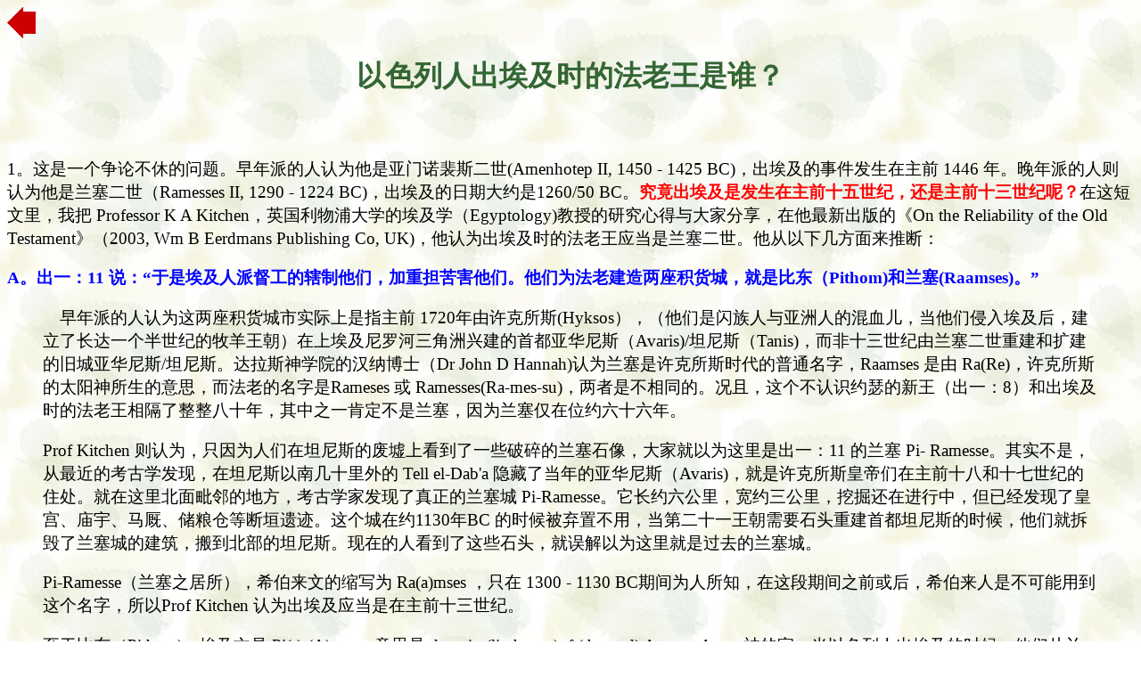

--- FILE ---
content_type: text/html
request_url: http://www.pcchong.com/Exodus1/Exodus1-1A.htm
body_size: 48006
content:
<html>

<head>
<meta http-equiv="Content-Language" content="zh-cn">
<meta http-equiv="Content-Type" content="text/html; charset=gb2312">
<meta name="GENERATOR" content="Microsoft FrontPage 5.0">
<meta name="ProgId" content="FrontPage.Editor.Document">
<style type="text/css">
p { font-family: 宋体;font-size: 14pt; }
</style>
<title>以色列人出埃及时的法老王是谁？</title>
<meta name="Microsoft Theme" content="nature 011">
</head>

<body background="../_themes/nature/nabkgnd.jpg" bgcolor="#FFFFFF" text="#000000" link="#993333" vlink="#333399" alink="#006633"><!--mstheme--><font face="宋体">

<p><a href="Exodus1-1.htm"><img border="0" src="ag00087_.gif" width="32" height="35"></a></p>
<h1 align="center"><!--mstheme--><font color="#336633"><a name="以色列人出埃及时的法老王是谁？">以色列人出埃及时的法老王是谁？</a><!--mstheme--></font></h1>                 
<h2 align="center"><!--mstheme--><font color="#336633">　<!--mstheme--></font></h2>                 
<p align="left">1。这是一个争论不休的问题。早年派的人认为他是<font FACE="'宋体" LANG="ZH-CN">亚门诺裴斯二世(Amenhotep    
II, 1450 - 1425 BC)，出埃及的事件发生在主前 1446 年。晚</font>年派的人则认为他是兰塞二世（Ramesses                
II, 1290 - 1224 BC)，出埃及的日期大约是1260/50 BC。<b><font color="#FF0000">究竟出埃及是发生在主前十五世纪，还是主前十三世纪呢？</font></b>在这短文里，我把                
Professor K A Kitchen，英国利物浦大学的埃及学（Egyptology)教授的研究心得与大家分享，在他最新出版的《On                
the Reliability of the Old Testament》（2003, Wm B Eerdmans Publishing Co, UK)，他认为出埃及时的法老王应当是兰塞二世。他从以下几方面来推断：<p align="left"><b><font color="#0000FF">A。出一：11                
说：“于是埃及人派督工的辖制他们，加重担苦害他们。他们为法老建造两座积货城，就是比东（Pithom)和兰塞(Raamses)。”</font></b>
<blockquote>
  <p align="left">　早年派的人认为这两座积货城市实际上是指主前               
  1720年由<font FACE="'宋体" LANG="ZH-CN">许克所斯(Hyksos），（他们是闪族人与亚洲人的混血儿，当他们侵入埃及后，建立了长达一个半世纪的牧羊王朝）在上埃及尼罗河三角洲兴建的首都亚华尼斯（Avaris)/坦尼斯（Tanis)，而非十三世纪由兰塞二世重建和扩建的旧城亚华尼斯/坦尼斯。达拉斯神学院的汉纳博士（Dr             
  John D Hannah)认为兰塞是许克所斯时代的普通名字，Raamses             
  是由 Ra(Re)，许克所斯的太阳神所生的意思，而法老的名字是Rameses             
  或 Ramesses(Ra-mes-su)，两者是不相同的。况且，这个不认识约瑟的新王（出一：8）和出埃及时的法老王相隔了整整八十年，其中之一肯定不是兰塞，因为兰塞仅在位约六十六年。</font><p align="left"><font face="'宋体" lang="ZH-CN">Prof              
  Kitchen               
  则认为，只因为人们在坦尼斯的废墟上看到了一些破碎的兰塞石像，大家就以为这里是出一：11               
  的兰塞 Pi- Ramesse。其实不是，从最近的考古学发现，在坦尼斯以南几十里外的               
  Tell el-Dab'a 隐藏了当年的亚华尼斯（Avaris)，就是许克所斯皇帝们在主前十八和十七世纪的住处。就在这里北面毗邻的地方，考古学家发现了真正的兰塞城               
  Pi-Ramesse。它长约六公里，宽约三公里，挖掘还在进行中，但已经发现了皇宫、庙宇、马厩</font>、储粮仓等断垣遗迹。这个城在约1130年BC              
  的时候被弃置不用，当第二十一王朝需要石头重建首都坦尼斯的时候，他们就拆毁了兰塞城的建筑，搬到北部的坦尼斯。现在的人看到了这些石头，就误解以为这里就是过去的兰塞城。<p align="left">Pi-Ramesse（兰塞之居所），希伯来文的缩写为              
  Ra(a)mses ，只在 1300 - 1130 BC期间为人所知，在这段期间之前或后，希伯来人是不可能用到这个名字，所以Prof              
  Kitchen 认为出埃及应当是在主前十三世纪。<p align="left">至于比东（Pithom)，埃及文是             
  Pi(r)-(A)tum，意思是 domain (lit. house)of (the god) Atum，Atum             
  神的家。当以色列人出埃及的时候，他们从兰塞起行，往疏割去（Succoth)（出十二：37）。考古学家告诉我们疏割和比东非常接近，疏割是当时埃及的             
  Tjeku，现在的 Tell el-Maskhuta，比东是在它的西边数里远的 Tell             
  er-Retaba，离开兰塞城 15 - 17里。出埃及时，以色列人从兰塞起行，往东-东南方向到疏割，然后再向东走，所以比东不在路线上。考古学家在疏割和比东挖掘到的，是法老兰塞为             
  Atum 神所建的庙宇，指明是主前十三和十二世纪的遗址。            
</blockquote>
<p align="left"><b><font color="#0000FF">B。西乃之约（Convenant)</font></b> 
<blockquote>
  <p align="left">圣经说：“摩西学了埃及人一切的学问，说话行事都有才能。”（徒七：22）当上帝要与以色列人立约的时候，摩西将约文记录下来，约文的格式必然是当时通用的格式。难道上帝不能用别的格式传给摩西吗？当然可以。但圣灵默示他的仆人，给予他们话语时，上帝不是把他们当作是机器人，一字一句地给他们抄写。摩西写的和但以理写的，无论是文体、文法、风格、遣词用字、结构。。肯定有不同之处，他们写的绝不可能是“天外之物”，不然当时的读者就不会明白了。根据这个原则，Prof            
  Kitchen           
  把主前两千五百年到六百五十年，不同时期的约文格式加以研究，看摩西之约的格式是属于哪一个时期，以推断出埃及的年代。以下是他研究所得的结果：<p align="left">（1）西乃之约（The           
  Sinai Convenant)是上帝透过代言人摩西和以色列民在西乃山所立的约（记载在出埃及记和利未记）；四十年后，此约在摩押平原上再次被更新（记载在申命记）；约书亚征服了迦南后，再次和以色列民更新此约（书八章约略提及，二十四章是摘要）。我们没有约文的正本，记载在圣经的仅是颁布的条文（enactment)。条文的格式未必是按着正本的格式记载下来，但我们还是可以约略看出原来的格式（<b><font color="#0000FF">表一</font></b>）。<p align="left">　<!--mstheme--></font><table border="1" width="90%" bordercolordark="#996600" bordercolorlight="#CC9966">         
    <tr>
      <td width="25%" align="center"><!--mstheme--><font face="宋体"><b><font color="#FF0000">格式</font></b><!--mstheme--></font></td>
      <td width="25%" align="center"><!--mstheme--><font face="宋体"><b><font color="#FF0000">出埃及记/利未记约文的格式</font></b><!--mstheme--></font></td>
      <td width="25%" align="center"><!--mstheme--><font face="宋体"><b><font color="#FF0000">申命记约文的格式</font></b><!--mstheme--></font></td>
      <td width="25%" align="center"><!--mstheme--><font face="宋体"><b><font color="#FF0000">约书亚记二十四章约文的格式</font></b><!--mstheme--></font></td>
    </tr>
    <tr>
      <td width="25%"><!--mstheme--><font face="宋体">　<!--mstheme--></font></td>
      <td width="25%"><!--mstheme--><font face="宋体">　<!--mstheme--></font></td>
      <td width="25%"><!--mstheme--><font face="宋体">　<!--mstheme--></font></td>
      <td width="25%"><!--mstheme--><font face="宋体">　<!--mstheme--></font></td>
    </tr>
    <tr>
      <td width="25%"><!--mstheme--><font face="宋体">1。标题/序文（Title/Preamble)<!--mstheme--></font></td>
      <td width="25%"><!--mstheme--><font face="宋体">出二十：1“上帝吩咐这一切话说：”<!--mstheme--></font></td>
      <td width="25%"><!--mstheme--><font face="宋体">申一：1 - 5“以下所记的是摩西。。向以色列众人所说的话。”<!--mstheme--></font></td>          
      <td width="25%"><!--mstheme--><font face="宋体">书二十四：2“耶和华以色列的上帝如此说：”<!--mstheme--></font></td>
    </tr>
    <tr>
      <td width="25%"><!--mstheme--><font face="宋体">2。历史性的开场白（Historical Prologue)<!--mstheme--></font></td>          
      <td width="25%"><!--mstheme--><font face="宋体">出二十：2“我是耶和华你的上帝，曾将你从埃及地为奴之家领出来。”<!--mstheme--></font></td>
      <td width="25%"><!--mstheme--><font face="宋体">申一：6 -           
        三：29“耶和华我们的上帝。。晓谕我们说：”<!--mstheme--></font></td>
      <td width="25%"><!--mstheme--><font face="宋体">书二十四：2- 23“古时你们的列祖，就是亚伯拉罕。。”<!--mstheme--></font></td>          
    </tr>
    <tr>
      <td width="25%"><!--mstheme--><font face="宋体">3。一般和明确的规定（Stipulations)<!--mstheme--></font></td>
      <td width="25%"><!--mstheme--><font face="宋体">基本：出二十：3 - 17（十诫）<br>          
        明确：出二十：22 - 26，出二十一到二十三，出二十五到三十一。<!--mstheme--></font></td>          
      <td width="25%"><!--mstheme--><font face="宋体">引言：申四章<br>
        基本：申五章<br>
        明确：申六-十一章，十二-二十六章<!--mstheme--></font></td>
      <td width="25%"><!--mstheme--><font face="宋体">要点：书二十四：14 - 15<!--mstheme--></font></td>          
    </tr>
    <tr>
      <td width="25%"><!--mstheme--><font face="宋体">4A。存放条款（Depositing Text)<!--mstheme--></font></td>          
      <td width="25%"><!--mstheme--><font face="宋体">出二十五：21“。。放在柜里”（申十：2）<!--mstheme--></font></td>
      <td width="25%"><!--mstheme--><font face="宋体">申三十一：9，24-26“将这律法书放在耶和华你们上帝的约柜旁。。”<!--mstheme--></font></td>
      <td width="25%"><!--mstheme--><font face="宋体">书二十四：26“都写在上帝的律法书上。。”<!--mstheme--></font></td>
    </tr>
    <tr>
      <td width="25%"><!--mstheme--><font face="宋体">4B。宣读条款（Reading out)<!--mstheme--></font></td>          
      <td width="25%"><!--mstheme--><font face="宋体">出二十四：7<!--mstheme--></font></td>
      <td width="25%"><!--mstheme--><font face="宋体">申三十一：9 - 13           
        “每逢七年的末一年。。将这律法念给他们听。”<!--mstheme--></font></td>
      <td width="25%"><!--mstheme--><font face="宋体">　<!--mstheme--></font></td>
    </tr>
    <tr>
      <td width="25%"><!--mstheme--><font face="宋体">5。见证（Witness)<!--mstheme--></font></td>
      <td width="25%"><!--mstheme--><font face="宋体">出二十四：4“立十二根柱子”<!--mstheme--></font></td>
      <td width="25%"><!--mstheme--><font face="宋体">申三十一：26“将这律法书。。见证以色列人的不是。”<br>
        申三十二章<!--mstheme--></font></td>
      <td width="25%"><!--mstheme--><font face="宋体">书二十四：22“你们自己作见证吧。”<br>
        书二十四：27“这石头可以向我们作见证。”<!--mstheme--></font></td>
    </tr>
    <tr>
      <td width="25%"><!--mstheme--><font face="宋体">3。明确的规定（继续）（Stipulations)<!--mstheme--></font></td>
      <td width="25%"><!--mstheme--><font face="宋体">明确：利十一到二十，二十七<!--mstheme--></font></td>
      <td width="25%"><!--mstheme--><font face="宋体">　<!--mstheme--></font></td>
      <td width="25%"><!--mstheme--><font face="宋体">　<!--mstheme--></font></td>
    </tr>
    <tr>
      <td width="25%"><!--mstheme--><font face="宋体">6B。祝福（Blessings)<!--mstheme--></font></td>
      <td width="25%"><!--mstheme--><font face="宋体">遵行：利二十六：3 - 13<!--mstheme--></font></td>          
      <td width="25%"><!--mstheme--><font face="宋体">遵行：申二十八：1 - 14<!--mstheme--></font></td>          
      <td width="25%"><!--mstheme--><font face="宋体">遵行：书二十四：20<!--mstheme--></font></td>
    </tr>
    <tr>
      <td width="25%"><!--mstheme--><font face="宋体">6C。咒诅（Curses)<!--mstheme--></font></td>
      <td width="25%"><!--mstheme--><font face="宋体">违反：利二十六：14 - 43<!--mstheme--></font></td>          
      <td width="25%"><!--mstheme--><font face="宋体">违背：申二十八：15 - 68<!--mstheme--></font></td>          
      <td width="25%"><!--mstheme--><font face="宋体">违背：书二十四：19 - 20<!--mstheme--></font></td>          
    </tr>
  </table><!--mstheme--><font face="宋体">
  <p>（2）从主前2500年至主前650年所收集的八十到九十份君王与臣仆立约的条文，我们可以按格式把它们分成六个时段：（<b><font color="#0000FF">表二</font></b>）</p>
  <!--mstheme--></font><table border="1" width="90%" bordercolordark="#996600" bordercolorlight="#CC9966">
    <tr>
      <td width="75%" colspan="3" align="center"><!--mstheme--><font face="宋体"><font color="#FF0000"><b>时段（Phase)</b></font><!--mstheme--></font></td>
      <td width="25%"><!--mstheme--><font face="宋体">
        <p align="center"><font color="#FF0000"><b>约文</b></font><!--mstheme--></font></td>
    </tr>
    <tr>
      <td width="25%" align="center"><!--mstheme--><font face="宋体">　<!--mstheme--></font></td>
      <td width="25%"><!--mstheme--><font face="宋体">　<!--mstheme--></font></td>
      <td width="25%"><!--mstheme--><font face="宋体">　<!--mstheme--></font></td>
      <td width="25%"><!--mstheme--><font face="宋体">　<!--mstheme--></font></td>
    </tr>
    <tr>
      <td width="25%" align="center"><!--mstheme--><font face="宋体">I。<!--mstheme--></font></td>
      <td width="25%"><!--mstheme--><font face="宋体">古老的：条约（treatise)<!--mstheme--></font></td>
      <td width="25%"><!--mstheme--><font face="宋体">2500 - 2300BC<!--mstheme--></font></td>          
      <td width="25%"><!--mstheme--><font face="宋体">东方：以伦林/乌姆（Eannatum/Umma）
        <p>西方：Ebla and Abarsal<!--mstheme--></font></td>          
    </tr>
    <tr>
      <td width="25%" align="center"><!--mstheme--><font face="宋体">II。<!--mstheme--></font></td>
      <td width="25%"><!--mstheme--><font face="宋体">早期的：法典（law codes)<!--mstheme--></font></td>          
      <td width="25%"><!--mstheme--><font face="宋体">2100 - 1700BC<!--mstheme--></font></td>          
      <td width="25%"><!--mstheme--><font face="宋体">主前三千年后期：吾珥第三王朝的吾珥南模（Ur-Nammu of hird Dynasty of Ur）         
        <p>主前二千年前期：利比以赛他法规（Lipit-Ishtar)；汉摩拉比法典（Hammurabi of Babylon）<!--mstheme--></font></td>         
    </tr>
    <tr>
      <td width="25%" align="center"><!--mstheme--><font face="宋体">III。<!--mstheme--></font></td>
      <td width="25%"><!--mstheme--><font face="宋体">早期的：条约<!--mstheme--></font></td>
      <td width="25%"><!--mstheme--><font face="宋体">1800 - 1700BC<!--mstheme--></font></td>          
      <td width="25%"><!--mstheme--><font face="宋体"><font FACE="FZShuSong-Z01" SIZE="4">马利(</font>Several Mari and Tell Leilan treatise)&nbsp;         
        <p>古巴比伦（Old babylonian treatise）<!--mstheme--></font></td>         
    </tr>
    <tr>
      <td width="25%" align="center"><!--mstheme--><font face="宋体">IV。<!--mstheme--></font></td>
      <td width="25%"><!--mstheme--><font face="宋体">中期的：条约<!--mstheme--></font></td>
      <td width="25%"><!--mstheme--><font face="宋体">1600 - 1400BC<!--mstheme--></font></td>          
      <td width="25%"><!--mstheme--><font face="宋体">北叙利亚的亚拉勒（North Syrian(Alalakh)          
        <p>赫文条款（Hittite）<!--mstheme--></font></td>
    </tr>
    <tr>
      <td width="25%" align="center"><!--mstheme--><font face="宋体">V。<!--mstheme--></font></td>
      <td width="25%"><!--mstheme--><font face="宋体">中期的：条约和契约(convenant)<!--mstheme--></font></td>
      <td width="25%"><!--mstheme--><font face="宋体">1400 - 1200BC<!--mstheme--></font></td>          
      <td width="25%"><!--mstheme--><font face="宋体">赫文条款（Hittite treaties, Anatolia, Syria, Egypt）<!--mstheme--></font></td>         
    </tr>
    <tr>
      <td width="25%" align="center"><!--mstheme--><font face="宋体">VI。<!--mstheme--></font></td>
      <td width="25%"><!--mstheme--><font face="宋体">晚期的：条约<!--mstheme--></font></td>
      <td width="25%"><!--mstheme--><font face="宋体">900 - 650BC<!--mstheme--></font></td>          
      <td width="25%"><!--mstheme--><font face="宋体">东方：米所波大米（Mesopotamian treatise）         
        <p>西方：Sefire Aramaic treatise<!--mstheme--></font></td>          
    </tr>
  </table><!--mstheme--><font face="宋体">
  <p>我们只对时段III，IV，V，VI           
  的条约格式有兴趣，因为我们要把它们跟西乃之约相比，看它们有什么相似之处。</p>
  <p align="center"><b><font color="#FF0000">时段 III和 IV 的条约/契约格式（</font><font color="#0000FF">表三</font><font color="#FF0000">）</font></b></p>        
  <!--mstheme--></font><table border="1" width="90%" bordercolordark="#996600" bordercolorlight="#CC9966">
    <tr>
      <td width="50%" colspan="2" align="center"><!--mstheme--><font face="宋体"><b><font color="#FF0000">时段          
        III (1800 - 1700 BC)</font></b><!--mstheme--></font></td>         
      <td width="50%" colspan="2" align="center"><!--mstheme--><font face="宋体"><b><font color="#FF0000">时段          
        IV (1600 - 1400BC)</font></b><!--mstheme--></font></td>         
    </tr>
    <tr>
      <td width="50%" colspan="2"><!--mstheme--><font face="宋体">　<!--mstheme--></font></td>
      <td width="50%" colspan="2"><!--mstheme--><font face="宋体">　<!--mstheme--></font></td>
    </tr>
    <tr>
      <td width="50%" colspan="2" align="center"><!--mstheme--><font face="宋体">马利 Mari / Tell Leilan<!--mstheme--></font></td>         
      <td width="25%" align="center"><!--mstheme--><font face="宋体">北叙利亚<!--mstheme--></font></td>
      <td width="25%" align="center"><!--mstheme--><font face="宋体">赫人<!--mstheme--></font></td>
    </tr>
    <tr>
      <td width="25%"><!--mstheme--><font face="宋体">5。见证(witness)<!--mstheme--></font></td>
      <td width="25%"><!--mstheme--><font face="宋体">7。誓言（oaths)<!--mstheme--></font></td>
      <td width="25%"><!--mstheme--><font face="宋体">1。标题（title)<!--mstheme--></font></td>
      <td width="25%"><!--mstheme--><font face="宋体">1。标题（title)<br>
        &nbsp;-----------------<br>
        5。见证（witness)<!--mstheme--></font></td>
    </tr>
    <tr>
      <td width="50%" colspan="2"><!--mstheme--><font face="宋体">3。一般和明确的规定（stipulations)<!--mstheme--></font></td>
      <td width="25%"><!--mstheme--><font face="宋体">3。一般和明确的规定（stipulations)<!--mstheme--></font></td>
      <td width="25%"><!--mstheme--><font face="宋体">3。一般和明确的规定（stipulations)<!--mstheme--></font></td>
    </tr>
    <tr>
      <td width="50%" colspan="2"><!--mstheme--><font face="宋体">6c。咒诅（curses)<!--mstheme--></font></td>
      <td width="25%"><!--mstheme--><font face="宋体">6c。咒诅（curses)<!--mstheme--></font></td>
      <td width="25%"><!--mstheme--><font face="宋体">7。誓言（oaths)<br>
        6c。咒诅（curses)<!--mstheme--></font></td>
    </tr>
  </table><!--mstheme--><font face="宋体">
</blockquote>
<p align="center"><b><font color="#FF0000">时段 V 和 VI 的条约/契约格式（1400          
- 1200BC ,900 - 650BC)（</font><font color="#0000FF">表四</font><font color="#FF0000">）</font></b></p>        
<div align="center">
  <center><!--mstheme--></font><table border="1" width="90%" bordercolordark="#996600" bordercolorlight="#CC9966">
  <tr>
    <td width="25%" align="center"><!--mstheme--><font face="宋体"><b><font color="#FF0000">时段 V</font></b><!--mstheme--></font></td>         
    <td width="25%" align="center"><!--mstheme--><font face="宋体"><b><font color="#FF0000">西乃之约</font></b><!--mstheme--></font></td>
    <td width="25%" align="center"><!--mstheme--><font face="宋体"><b><font color="#FF0000">时段 VI (西方) </font></b><!--mstheme--></font></td>         
    <td width="25%" align="center"><!--mstheme--><font face="宋体"><b><font color="#FF0000">时段 VI (东方) </font></b><!--mstheme--></font></td>         
  </tr>
  <tr>
    <td width="25%"><!--mstheme--><font face="宋体">　<!--mstheme--></font></td>
    <td width="25%"><!--mstheme--><font face="宋体">
      <p align="center"><font color="#0000FF"><b>（参考表一）</b></font></p>
    <!--mstheme--></font></td>
    <td width="25%"><!--mstheme--><font face="宋体">　<!--mstheme--></font></td>
    <td width="25%"><!--mstheme--><font face="宋体">　<!--mstheme--></font></td>
  </tr>
  <tr>
    <td width="25%" align="center"><!--mstheme--><font face="宋体">赫文条款(Hittite)<!--mstheme--></font></td>
    <td width="25%" align="center"><!--mstheme--><font face="宋体">出埃及记/利未记/约书亚24 章<!--mstheme--></font></td>         
    <td width="25%" align="center"><!--mstheme--><font face="宋体">Sefire<!--mstheme--></font></td>
    <td width="25%" align="center"><!--mstheme--><font face="宋体">亚述(Assyria)<!--mstheme--></font></td>
  </tr>
  <tr>
    <td width="25%"><!--mstheme--><font face="宋体">1。标题（title)<!--mstheme--></font></td>
    <td width="25%"><!--mstheme--><font face="宋体">1。标题<!--mstheme--></font></td>
    <td width="25%"><!--mstheme--><font face="宋体">1。标题<!--mstheme--></font></td>
    <td width="25%"><!--mstheme--><font face="宋体">1。标题<!--mstheme--></font></td>
  </tr>
  <tr>
    <td width="25%"><!--mstheme--><font face="宋体">2。历史性的开场白（Historical Prologue)<!--mstheme--></font></td>        
    <td width="25%"><!--mstheme--><font face="宋体">2。历史性的开场白<!--mstheme--></font></td>
    <td width="25%"><!--mstheme--><font face="宋体">5。见证<!--mstheme--></font></td>
    <td width="25%"><!--mstheme--><font face="宋体">5。见证<!--mstheme--></font></td>
  </tr>
  <tr>
    <td width="25%"><!--mstheme--><font face="宋体">3。一般和明确的规定（Stipulations)<!--mstheme--></font></td>
    <td width="25%"><!--mstheme--><font face="宋体">3。一般和明确的规定<!--mstheme--></font></td>
    <td width="25%"><!--mstheme--><font face="宋体">6c。咒诅<!--mstheme--></font></td>
    <td width="25%"><!--mstheme--><font face="宋体">3。一般和明确的规定<!--mstheme--></font></td>
  </tr>
  <tr>
    <td width="25%"><!--mstheme--><font face="宋体">4。存放和宣读条款（Depositing and reading out text)<!--mstheme--></font></td>        
    <td width="25%"><!--mstheme--><font face="宋体">4。存放和宣读条款<!--mstheme--></font></td>
    <td width="25%"><!--mstheme--><font face="宋体">3。一般和明确的规定<!--mstheme--></font></td>
    <td width="25%"><!--mstheme--><font face="宋体">6c。咒诅<!--mstheme--></font></td>
  </tr>
  <tr>
    <td width="25%"><!--mstheme--><font face="宋体">5。见证（Witness)<!--mstheme--></font></td>
    <td width="25%"><!--mstheme--><font face="宋体">5。见证<!--mstheme--></font></td>
    <td width="25%"><!--mstheme--><font face="宋体">　<!--mstheme--></font></td>
    <td width="25%"><!--mstheme--><font face="宋体">　<!--mstheme--></font></td>
  </tr>
  <tr>
    <td width="25%"><!--mstheme--><font face="宋体">6c。咒诅（Curses)<!--mstheme--></font></td>
    <td width="25%"><!--mstheme--><font face="宋体">6b。祝福<!--mstheme--></font></td>
    <td width="25%"><!--mstheme--><font face="宋体">　<!--mstheme--></font></td>
    <td width="25%"><!--mstheme--><font face="宋体">　<!--mstheme--></font></td>
  </tr>
  <tr>
    <td width="25%"><!--mstheme--><font face="宋体">6b。祝福（Blessings)<!--mstheme--></font></td>
    <td width="25%"><!--mstheme--><font face="宋体">6c。咒诅<!--mstheme--></font></td>
    <td width="25%"><!--mstheme--><font face="宋体">　<!--mstheme--></font></td>
    <td width="25%"><!--mstheme--><font face="宋体">　<!--mstheme--></font></td>
  </tr>
</table><!--mstheme--><font face="宋体"></center>
</div>
<blockquote>
  <p align="left"><b><font color="#FF0000">从表三和表四，我么可以清楚地看见，西乃之约的格式和时段         
  V (1400 - 1200BC，更确切地说，是 1380 - 1180BC)的典型赫文条约的格式几乎完全吻合。由此可以推论，以色列人出埃及必定是主前十四或十三世纪。那些不信的怀疑派，如威尔浩生（Julius         
  Wellhausen 1844 - 1918)，提出摩西五经是主前七世纪从JEDP四卷书混合而来的说法，已经不攻自破。</font></b></p>        
  <p align="left"><b><font color="#FF0000">但还有一个问题：若像申命记里的约文是在主前十三世纪写成，它的希伯来文怎么可能是现在希伯来圣经里的标准、古典型的希伯来文呢？</font></b>我们都知道这种标准型的希伯来文是源自主后七世纪的马索拉（Masoretes)，但圣经却清楚说明，摩西亲自把话写在书上，如出十七：14，二十四：4，三十四：27         
  - 28，民十七：2 - 3，三十三：2，申三十一：9，22。</p>        
  <p align="left">考古学家告诉我们，有证据显示主前十四世纪的亚玛拉（Amarna)土堆的书信楔形文字中，就已经带有迦南式（Canaanite)这种非亚喀得（Akkad)的词汇。亚玛拉是1887年在距开罗以南约两百英里的土堆所发现的主前十四世纪的泥板。当时在亚门诺裴斯三、四世（Amenhotep        
  III, IV)统治下的埃及，留下许多由外国统治者和埃及及附庸国用亚喀得楔形文字写成的泥板，这种巴比伦的楔形文字是国际文件的官方语言。部分亚玛拉泥板是迦南族长写给埃及的信，内中投诉在迦南互相残杀的战事及侵略事件，其中一封是耶路撒冷的副总督讲述哈皮鲁人（Habiru，有学者认为他们是圣经中的希伯来人）成功侵略了数个迦南城邦，显示了主前十四世纪前期是埃及处于政治没落的时期。这些文件对我们查考约书亚记和士师记，希伯来人占领迦南地的实况提供很宝贵的资料。</p>       
  <p align="left">回到亚玛拉（Amarna)书信的楔形文字，里头“夹杂”着迦南式的字母（alphabet)，不是埃及的象形文字（hieroglyphics)，也不是亚喀得（Akkad)      
  的楔形文字（cuneiform)，而是迦南本土发展出来的字母文字，这是比楔形文字更进一步的文字，从主前1600      
  - 1200年逐渐形成，跟从乌加列城（Ugarit)发掘出来刻有字母的土板一样。摩西和约书亚大概就是用这种字母文字将五经书写在蒲草纸（papyrus）、羊皮（skin)或蜡板上。在接下来的两百年，1200      
  - 1000年BC，这种字母文字发展成为标准的希伯来文字，到大卫王的时候，希伯来文字可说已经完全定型。文士后来以新的希伯来文重新抄写五经，更新了它的文法和拼法。不过直到主前八世纪，希伯来文还是只有辅音（consonant)，后来才加添以一些辅音字母(weak      
  letters)来代表长母音（long vowels)，如 w 代表 u/o。从主后八世纪至十世纪的两百年之间，马索拉家族才设计了一个拼音系统，将母音(vowel)      
  放在希伯来文里，帮助读者朗读，这也就是我们现在所看到的希伯来圣经的文字了。</p> 
</blockquote>
<p align="left"><b>C。<font color="#FF0000">圣经所提供的线索：</font></b></p> 
<blockquote>
  <p align="left">圣经给我们提供了一些有关出埃及年代的线索：</p> 
  <p align="left">出十二：40 - 41&nbsp;     
  “以色列人住在埃及共有四百三十年。正满了四百三十年的那一天，耶和华的军队都从埃及地出来了。”</p> 
  <p align="left">王上六：1     
  “以色列人出埃及地后四百八十年，所罗门作以色列王第四年西弗月，就是二月，开工建造耶和华的殿。”（有充足的史料显示，所罗门登基那年是     
  971/970 BC，这是史学家一致同意的，他作王四十年，从971/970     
  - 931/930BC，大卫作王四十年，从1010 - 970BC）</p>     
  <p align="left">士十一：26     
  “以色列人住希实本和属希实本的乡村，亚罗珥和属亚罗珥乡村，并沿亚嫩河的一切城邑，已经有三百年了。。。”</p> 
  <p align="left">撒上十三：1&nbsp;     
  “扫罗登基年四十岁，作以色列王二年的时候。。。”</p> 
  <p align="left">撒上十三：1     
  的翻译译本各异，有说原文漏掉了一个数字，应是“作以色列王（X)+(二年）”，而     
  X     
  有说是三十，也有说是四十。还有，原文本来是“扫罗在开始作王的时候，已是年长的人，他作以色列的王两年。”“四十岁”是译者添加的。总之，我们无法肯定这句话的翻译。按     
  Prof Kitchen 的说法，他从撒下二：10     
  提到扫罗的幼子伊施波设（Ishbosheth)登基的时候年四十，推算出扫罗作以色列王三十二年。（从1042     
  - 1010 BC)</p>     
  <p align="left"><b><font color="#FF0000">好了，我们先看“早年派”是怎样推算出埃及的年代：（</font><font color="#0000FF">表五</font><font color="#FF0000">）</font></b></p> 
  </font><!--mstheme--></font><table border="1" width="90%" bordercolordark="#996600" bordercolorlight="#CC9966">
    <tr>
      <td width="25%" align="center"><!--mstheme--><font face="宋体"><b><font color="#FF0000">年代</font></b><!--mstheme--></font></td>
      <td width="25%" align="center"><!--mstheme--><font face="宋体"><b><font color="#FF0000">发生的大事</font></b><!--mstheme--></font></td>
      <td width="25%" align="center"><!--mstheme--><font face="宋体"><b><font color="#FF0000">参考经文</font></b><!--mstheme--></font></td>
      <td width="25%" align="center"><!--mstheme--><font face="宋体"><b><font color="#FF0000">发生在埃及的大事</font></b><!--mstheme--></font></td>
    </tr>
    <tr>
      <td width="25%"><!--mstheme--><font face="宋体">　<!--mstheme--></font></td>
      <td width="25%"><!--mstheme--><font face="宋体">　<!--mstheme--></font></td>
      <td width="25%"><!--mstheme--><font face="宋体">　<!--mstheme--></font></td>
      <td width="25%"><!--mstheme--><font face="宋体">　<!--mstheme--></font></td>
    </tr>
    <tr>
      <td width="25%"><!--mstheme--><font face="宋体">971BC<!--mstheme--></font></td>
      <td width="25%"><!--mstheme--><font face="宋体">所罗门开始作王<!--mstheme--></font></td>
      <td width="25%"><!--mstheme--><font face="宋体">　<!--mstheme--></font></td>
      <td width="25%"><!--mstheme--><font face="宋体">　<!--mstheme--></font></td>
    </tr>
    <tr>
      <td width="25%"><!--mstheme--><font face="宋体">971 -4 = 967BC<!--mstheme--></font></td>    
      <td width="25%"><!--mstheme--><font face="宋体">所罗门作王四年<!--mstheme--></font></td>
      <td width="25%"><!--mstheme--><font face="宋体">王上六：1<!--mstheme--></font></td>
      <td width="25%"><!--mstheme--><font face="宋体">　<!--mstheme--></font></td>
    </tr>
    <tr>
      <td width="25%"><!--mstheme--><font face="宋体">967 - 1 =966BC<!--mstheme--></font></td>    
      <td width="25%"><!--mstheme--><font face="宋体">开始建造圣殿<!--mstheme--></font></td>
      <td width="25%"><!--mstheme--><font face="宋体">所罗门作王第四年，实际上就是他<br>
        作王的足足满第四年，所以将他的年数改正（照他登基的年历，称之为第五年。）<!--mstheme--></font></td>
      <td width="25%"><!--mstheme--><font face="宋体">　<!--mstheme--></font></td>
    </tr>
    <tr>
      <td width="25%"><!--mstheme--><font face="宋体">966 + 480 = 1446 BC（1406BC 占领约旦河以东,过约旦河入迦南)<br>    
        （约书亚在迦南的七年战役，1406 - 1399BC)<br>    
        （1106BC 耶弗他作士师，士十一：26）<br>    
        （士师记年代：约1390/1350 BC - 1050BC)&nbsp;<br>    
        （以利、撒母耳 - 约 1144 - 1020 BC)<br>    
        （扫罗：1042 - 1010BC)<br>    
        （大卫：1010 - 970BC)&nbsp;<!--mstheme--></font></td>    
      <td width="25%"><!--mstheme--><font face="宋体">以色列人出埃及<!--mstheme--></font></td>
      <td width="25%"><!--mstheme--><font face="宋体">从以色列人出埃及起，直到开始建造圣殿。（王上六：1）<!--mstheme--></font></td>
      <td width="25%"><!--mstheme--><font face="宋体">出埃及时的法老是亚门诺裴斯二世(Amenhotep II     
        1450 - 1425BC)    
        <p>许克所斯人（Hyksos)入侵埃及，建立牧羊王朝（1720 -     
        1570BC)</p>
        <p>从马尼他石柱（Meneptah，1224 - 1215BC)知道他在位第五年（即1220年），曾在迦南击败以色列人。<!--mstheme--></font></td>    
    </tr>
    <tr>
      <td width="25%"><!--mstheme--><font face="宋体">1446 + 430 = 1876BC<!--mstheme--></font></td>    
      <td width="25%"><!--mstheme--><font face="宋体">雅各和他的家人下到埃及<!--mstheme--></font></td>
      <td width="25%"><!--mstheme--><font face="宋体">出十二：40（经过两年的饥荒后，创四十五：6）<!--mstheme--></font></td>
      <td width="25%"><!--mstheme--><font face="宋体">法老可能是撒苏斯二世（Sesostris II,1897 -     
        1878BC)或三世(1878 - 1843BC) 。<!--mstheme--></font></td>    
    </tr>
    <tr>
      <td width="25%"><!--mstheme--><font face="宋体">1876 + 2 = 1878BC<!--mstheme--></font></td>    
      <td width="25%"><!--mstheme--><font face="宋体">七年饥荒开始<!--mstheme--></font></td>
      <td width="25%"><!--mstheme--><font face="宋体">　<!--mstheme--></font></td>
      <td width="25%"><!--mstheme--><font face="宋体">　<!--mstheme--></font></td>
    </tr>
    <tr>
      <td width="25%"><!--mstheme--><font face="宋体">1878 + 7 = 1885BC<!--mstheme--></font></td>    
      <td width="25%"><!--mstheme--><font face="宋体">七年大丰收，约瑟从埃及狱中释，在埃及位居第二。<!--mstheme--></font></td>
      <td width="25%"><!--mstheme--><font face="宋体">创四十一：47，46<!--mstheme--></font></td>
      <td width="25%"><!--mstheme--><font face="宋体">　<!--mstheme--></font></td>
    </tr>
    <tr>
      <td width="25%"><!--mstheme--><font face="宋体">1885 + 13 = 1898BC<!--mstheme--></font></td>    
      <td width="25%"><!--mstheme--><font face="宋体">约瑟被卖下埃及，在波提乏家中，以及在狱中的年数<!--mstheme--></font></td>
      <td width="25%"><!--mstheme--><font face="宋体">创三十七：2，28<!--mstheme--></font></td>
      <td width="25%"><!--mstheme--><font face="宋体">　<!--mstheme--></font></td>
    </tr>
    <tr>
      <td width="25%"><!--mstheme--><font face="宋体">1898 + 17 = 1915BC<!--mstheme--></font></td>    
      <td width="25%"><!--mstheme--><font face="宋体">约瑟出生<!--mstheme--></font></td>
      <td width="25%"><!--mstheme--><font face="宋体">创三十七: 2 (死1805年,时年 110岁，创五十：26)<!--mstheme--></font></td>    
      <td width="25%"><!--mstheme--><font face="宋体">　<!--mstheme--></font></td>
    </tr>
    <tr>
      <td width="25%"><!--mstheme--><font face="宋体">2006BC<!--mstheme--></font></td>
      <td width="25%"><!--mstheme--><font face="宋体">雅各出生（时以撒60岁，创二十五：26）<!--mstheme--></font></td>
      <td width="25%"><!--mstheme--><font face="宋体">死1859年，时年147岁，在埃及十七年，创四十七：9，28<!--mstheme--></font></td>
      <td width="25%"><!--mstheme--><font face="宋体">亚门希密一世(Amenhemet I)建立第十二王朝。<!--mstheme--></font></td>    
    </tr>
    <tr>
      <td width="25%"><!--mstheme--><font face="宋体">2066BC<!--mstheme--></font></td>
      <td width="25%"><!--mstheme--><font face="宋体">以撒出生（时亚伯拉罕 100岁，创二十一：5）<!--mstheme--></font></td>    
      <td width="25%"><!--mstheme--><font face="宋体">死1886年，时年180岁，创三十五：28<!--mstheme--></font></td>
      <td width="25%"><!--mstheme--><font face="宋体">　<!--mstheme--></font></td>
    </tr>
    <tr>
      <td width="25%"><!--mstheme--><font face="宋体">2166BC<!--mstheme--></font></td>
      <td width="25%"><!--mstheme--><font face="宋体">亚伯拉罕出生<!--mstheme--></font></td>
      <td width="25%"><!--mstheme--><font face="宋体">死1991年，时年175岁，创二十五：7<!--mstheme--></font></td>
      <td width="25%"><!--mstheme--><font face="宋体">　<!--mstheme--></font></td>
    </tr>
  </table><!--mstheme--><font face="宋体">
  <p><b><font color="#FF0000">现在，我们看看“晚年派”是怎样推算出埃及的年代：（</font><font color="#0000FF">表六</font><font color="#FF0000">）</font></b></p>
  <!--mstheme--></font><table border="1" width="90%" bordercolordark="#996600" bordercolorlight="#CC9966">
    <tr>
      <td width="25%" align="center"><!--mstheme--><font face="宋体"><b><font color="#FF0000">年代</font></b><!--mstheme--></font></td>
      <td width="25%" align="center"><!--mstheme--><font face="宋体"><b><font color="#FF0000">发生的大事</font></b><!--mstheme--></font></td>
      <td width="25%" align="center"><!--mstheme--><font face="宋体"><b><font color="#FF0000">参考经文</font></b><!--mstheme--></font></td>
      <td width="25%" align="center"><!--mstheme--><font face="宋体"><b><font color="#FF0000">发生在埃及的大事</font></b><!--mstheme--></font></td>
    </tr>
    <tr>
      <td width="25%"><!--mstheme--><font face="宋体">　<!--mstheme--></font></td>
      <td width="25%"><!--mstheme--><font face="宋体">　<!--mstheme--></font></td>
      <td width="25%"><!--mstheme--><font face="宋体">　<!--mstheme--></font></td>
      <td width="25%"><!--mstheme--><font face="宋体">　<!--mstheme--></font></td>
    </tr>
    <tr>
      <td width="25%"><!--mstheme--><font face="宋体">971BC<!--mstheme--></font></td>
      <td width="25%"><!--mstheme--><font face="宋体">所罗门开始作王<!--mstheme--></font></td>
      <td width="25%"><!--mstheme--><font face="宋体">　<!--mstheme--></font></td>
      <td width="25%"><!--mstheme--><font face="宋体">　<!--mstheme--></font></td>
    </tr>
    <tr>
      <td width="25%"><!--mstheme--><font face="宋体">971 -4 = 967BC<!--mstheme--></font></td>    
      <td width="25%"><!--mstheme--><font face="宋体">所罗门作王四年<!--mstheme--></font></td>
      <td width="25%"><!--mstheme--><font face="宋体">王上六：1<!--mstheme--></font></td>
      <td width="25%"><!--mstheme--><font face="宋体">　<!--mstheme--></font></td>
    </tr>
    <tr>
      <td width="25%"><!--mstheme--><font face="宋体">967 - 1 =966BC<!--mstheme--></font></td>    
      <td width="25%"><!--mstheme--><font face="宋体">开始建造圣殿<!--mstheme--></font></td>
      <td width="25%"><!--mstheme--><font face="宋体">所罗门作王第四年，实际上就是他<br>
        作王的足足满第四年，所以将他的年数改正（照他登基的年历，称之为第五年。）<!--mstheme--></font></td>
      <td width="25%"><!--mstheme--><font face="宋体">　<!--mstheme--></font></td>
    </tr>
    <tr>
      <td width="25%"><!--mstheme--><font face="宋体">1010 - 970BC<!--mstheme--></font></td>    
      <td width="25%"><!--mstheme--><font face="宋体">大卫作王四十年<!--mstheme--></font></td>
      <td width="25%"><!--mstheme--><font face="宋体">　<!--mstheme--></font></td>
      <td width="25%"><!--mstheme--><font face="宋体">　<!--mstheme--></font></td>
    </tr>
    <tr>
      <td width="25%"><!--mstheme--><font face="宋体">1042 - 1010BC<!--mstheme--></font></td>    
      <td width="25%"><!--mstheme--><font face="宋体">扫罗作王三十二年<!--mstheme--></font></td>
      <td width="25%"><!--mstheme--><font face="宋体">　<!--mstheme--></font></td>
      <td width="25%"><!--mstheme--><font face="宋体">　<!--mstheme--></font></td>
    </tr>
    <tr>
      <td width="25%"><!--mstheme--><font face="宋体">1210 - 1042BC<!--mstheme--></font></td>    
      <td width="25%"><!--mstheme--><font face="宋体">士师记年代<!--mstheme--></font></td>
      <td width="25%"><!--mstheme--><font face="宋体">　<!--mstheme--></font></td>
      <td width="25%"><!--mstheme--><font face="宋体">从马尼他石柱（Meneptah，1224 - 1215BC)知道他在位第五年（即1220年，有说是     
        1209/1208年），曾在迦南击败以色列人。<!--mstheme--></font></td>
    </tr>
    <tr>
      <td width="25%"><!--mstheme--><font face="宋体">1260/1250BC<!--mstheme--></font></td>
      <td width="25%"><!--mstheme--><font face="宋体">以色列人出埃及<!--mstheme--></font></td>
      <td width="25%"><!--mstheme--><font face="宋体">　<!--mstheme--></font></td>
      <td width="25%"><!--mstheme--><font face="宋体">兰塞二世（Ramesses                
II, 1290 - 1224 BC)<!--mstheme--></font></td>    
    </tr>
    <tr>
      <td width="25%"><!--mstheme--><font face="宋体">约1700BC (1260 + 430)<!--mstheme--></font></td>    
      <td width="25%"><!--mstheme--><font face="宋体">雅各和他的家人下到埃及<!--mstheme--></font></td>
      <td width="25%"><!--mstheme--><font face="宋体">　<!--mstheme--></font></td>
      <td width="25%"><!--mstheme--><font face="宋体">许克所斯人（Hyksos)入侵埃及，建立牧羊王朝（1720     
        - 1570BC)<!--mstheme--></font></td>    
    </tr>
    <tr>
      <td width="25%"><!--mstheme--><font face="宋体">1950 - 1550BC<!--mstheme--></font></td>    
      <td width="25%"><!--mstheme--><font face="宋体">亚伯拉罕、以撒、雅各、约瑟所处的年代<!--mstheme--></font></td>
      <td width="25%"><!--mstheme--><font face="宋体">　<!--mstheme--></font></td>
      <td width="25%"><!--mstheme--><font face="宋体">　<!--mstheme--></font></td>
    </tr>
  </table><!--mstheme--><font face="宋体">
  <p>在表六的晚年派推算里，唯一要解释的是，王上六：1从以色列人出埃及起，直到开始建造圣殿的四百八十年，何以变成     
  1260/1250 - 966 = 294/284 或约300年？Prof Kitchen     
  认为以色列历史里的士师记时代是一个中期时代（intermediate     
  period)，好比埃及历史里的第一中期时代（在古王朝时期和中王朝时期之间（2250BC     
  - 2000BC)或第二中期时代（在中王朝时期和新王朝时期之间，1780BC     
  - 1570BC)。这个时代是属于混乱和过渡的时代，处于摩西/约书亚领导以色列民的时期和扫罗/大卫/所罗门统治以色列民的时期之间。在中期时代里，士师的管治未必是一个继一个的，有些士师的年代重叠，因为他们可能在不同的特定地理范围内管治。</p>    
  <p>Prof Kitchen 认为480 年有两种可能的解法：</p>    
  <p>一、480年解作 12 X 40 = 480年。四十年包括一代从小成长到生儿育女的年龄（20岁）和另一代他们的儿女也长大到相同的阶段（20岁）。这样，十二代的人，其真实年龄大约是     
  22/25岁，总年数是 12 X 24/25 = 288/300 年。这和上一段的 294/284     
  年非常相近。</p>
  <p>二、Prof Kitchen     
  认为以色列人把出埃及到所罗门登基的这段历史分成十二个阶段（<b><font color="#0000FF">表七</font></b>），书面上的总年数是     
  480年，实际年数却是上述的 288/300 年。</p>    
  <!--mstheme--></font><table border="1" width="90%" bordercolordark="#996600" bordercolorlight="#CC9966">
    <tr>
      <td width="25%" align="center"><!--mstheme--><font face="宋体"><font color="#FF0000"><b>阶段数目</b></font><!--mstheme--></font></td>
      <td width="25%" align="center"><!--mstheme--><font face="宋体"><font color="#FF0000"><b>年数（40年）</b></font><!--mstheme--></font></td>
      <td width="25%" align="center"><!--mstheme--><font face="宋体"><font color="#FF0000"><b>经文</b></font><!--mstheme--></font></td>
      <td width="25%" align="center"><!--mstheme--><font face="宋体"><b><font color="#FF0000">阶段</font></b><!--mstheme--></font></td>
    </tr>
    <tr>
      <td width="25%"><!--mstheme--><font face="宋体">　<!--mstheme--></font></td>
      <td width="25%"><!--mstheme--><font face="宋体">　<!--mstheme--></font></td>
      <td width="25%"><!--mstheme--><font face="宋体">　<!--mstheme--></font></td>
      <td width="25%"><!--mstheme--><font face="宋体">　<!--mstheme--></font></td>
    </tr>
    <tr>
      <td width="25%"><!--mstheme--><font face="宋体">1<!--mstheme--></font></td>
      <td width="25%"><!--mstheme--><font face="宋体">40年<!--mstheme--></font></td>
      <td width="25%"><!--mstheme--><font face="宋体">民十一：33<!--mstheme--></font></td>
      <td width="25%"><!--mstheme--><font face="宋体">出埃及到迦南<!--mstheme--></font></td>
    </tr>
    <tr>
      <td width="25%"><!--mstheme--><font face="宋体">2<!--mstheme--></font></td>
      <td width="25%"><!--mstheme--><font face="宋体">40年<!--mstheme--></font></td>
      <td width="25%"><!--mstheme--><font face="宋体">士三：11<!--mstheme--></font></td>
      <td width="25%"><!--mstheme--><font face="宋体">俄陀聂管治<!--mstheme--></font></td>
    </tr>
    <tr>
      <td width="25%"><!--mstheme--><font face="宋体">3 - 4<!--mstheme--></font></td>    
      <td width="25%"><!--mstheme--><font face="宋体">80年（2 X 40)<!--mstheme--></font></td>    
      <td width="25%"><!--mstheme--><font face="宋体">士三：30<!--mstheme--></font></td>
      <td width="25%"><!--mstheme--><font face="宋体">以笏之后有太平80年<!--mstheme--></font></td>
    </tr>
    <tr>
      <td width="25%"><!--mstheme--><font face="宋体">5<!--mstheme--></font></td>
      <td width="25%"><!--mstheme--><font face="宋体">40年<!--mstheme--></font></td>
      <td width="25%"><!--mstheme--><font face="宋体">士五：31<!--mstheme--></font></td>
      <td width="25%"><!--mstheme--><font face="宋体">底波拉之后有太平80年<!--mstheme--></font></td>
    </tr>
    <tr>
      <td width="25%"><!--mstheme--><font face="宋体">6<!--mstheme--></font></td>
      <td width="25%"><!--mstheme--><font face="宋体">40年<!--mstheme--></font></td>
      <td width="25%"><!--mstheme--><font face="宋体">士八：28<!--mstheme--></font></td>
      <td width="25%"><!--mstheme--><font face="宋体">基甸管治<!--mstheme--></font></td>
    </tr>
    <tr>
      <td width="25%"><!--mstheme--><font face="宋体">7<!--mstheme--></font></td>
      <td width="25%"><!--mstheme--><font face="宋体">40年<!--mstheme--></font></td>
      <td width="25%"><!--mstheme--><font face="宋体">撒上四：18<!--mstheme--></font></td>
      <td width="25%"><!--mstheme--><font face="宋体">以利管治<!--mstheme--></font></td>
    </tr>
    <tr>
      <td width="25%"><!--mstheme--><font face="宋体">8<!--mstheme--></font></td>
      <td width="25%"><!--mstheme--><font face="宋体">40年（20 + 20)<!--mstheme--></font></td>    
      <td width="25%"><!--mstheme--><font face="宋体">士十五：20；撒上七：2<!--mstheme--></font></td>
      <td width="25%"><!--mstheme--><font face="宋体">参孙管治/撒母耳<!--mstheme--></font></td>
    </tr>
    <tr>
      <td width="25%"><!--mstheme--><font face="宋体">9<!--mstheme--></font></td>
      <td width="25%"><!--mstheme--><font face="宋体">40年<!--mstheme--></font></td>
      <td width="25%"><!--mstheme--><font face="宋体">王上二：11<!--mstheme--></font></td>
      <td width="25%"><!--mstheme--><font face="宋体">大卫作王<!--mstheme--></font></td>
    </tr>
    <tr>
      <td width="25%"><!--mstheme--><font face="宋体">10<!--mstheme--></font></td>
      <td width="25%"><!--mstheme--><font face="宋体">48年 = 3 + 23 + 22<!--mstheme--></font></td>    
      <td width="25%"><!--mstheme--><font face="宋体">士师<!--mstheme--></font></td>
      <td width="25%"><!--mstheme--><font face="宋体">亚比米勒，陀拉，睚珥<!--mstheme--></font></td>
    </tr>
    <tr>
      <td width="25%"><!--mstheme--><font face="宋体">11<!--mstheme--></font></td>
      <td width="25%"><!--mstheme--><font face="宋体">31年 = 6 + 7 + 10 + 8<!--mstheme--></font></td>    
      <td width="25%"><!--mstheme--><font face="宋体">士师<!--mstheme--></font></td>
      <td width="25%"><!--mstheme--><font face="宋体">耶弗他，以比赞，以伦，押顿<!--mstheme--></font></td>
    </tr>
    <tr>
      <td width="25%"><!--mstheme--><font face="宋体">12<!--mstheme--></font></td>
      <td width="25%"><!--mstheme--><font face="宋体">32年<!--mstheme--></font></td>
      <td width="25%"><!--mstheme--><font face="宋体">撒上十三：1<!--mstheme--></font></td>
      <td width="25%"><!--mstheme--><font face="宋体">扫罗作王<!--mstheme--></font></td>
    </tr>
    <tr>
      <td width="25%"><!--mstheme--><font face="宋体">　<!--mstheme--></font></td>
      <td width="25%"><!--mstheme--><font face="宋体">4年<!--mstheme--></font></td>
      <td width="25%"><!--mstheme--><font face="宋体">王上六：1<!--mstheme--></font></td>
      <td width="25%"><!--mstheme--><font face="宋体">所罗门作王四年<!--mstheme--></font></td>
    </tr>
    <tr>
      <td width="25%"><!--mstheme--><font face="宋体">　<!--mstheme--></font></td>
      <td width="25%"><!--mstheme--><font face="宋体">　<!--mstheme--></font></td>
      <td width="25%"><!--mstheme--><font face="宋体">　<!--mstheme--></font></td>
      <td width="25%"><!--mstheme--><font face="宋体">　<!--mstheme--></font></td>
    </tr>
    <tr>
      <td width="25%"><!--mstheme--><font face="宋体">总年数<!--mstheme--></font></td>
      <td width="25%"><!--mstheme--><font face="宋体">475年<!--mstheme--></font></td>
      <td width="25%"><!--mstheme--><font face="宋体">　<!--mstheme--></font></td>
      <td width="25%"><!--mstheme--><font face="宋体">　<!--mstheme--></font></td>
    </tr>
    <tr>
      <td width="25%"><!--mstheme--><font face="宋体">　<!--mstheme--></font></td>
      <td width="25%"><!--mstheme--><font face="宋体">5年（？）<!--mstheme--></font></td>
      <td width="25%"><!--mstheme--><font face="宋体">　<!--mstheme--></font></td>
      <td width="25%"><!--mstheme--><font face="宋体">约书亚和长老管治<!--mstheme--></font></td>
    </tr>
    <tr>
      <td width="25%"><!--mstheme--><font face="宋体">　<!--mstheme--></font></td>
      <td width="25%"><!--mstheme--><font face="宋体"><font color="#FF0000"><b>480 = 475 + 5&nbsp;</b></font><!--mstheme--></font></td>    
      <td width="25%"><!--mstheme--><font face="宋体">　<!--mstheme--></font></td>
      <td width="25%"><!--mstheme--><font face="宋体">　<!--mstheme--></font></td>
    </tr>
  </table><!--mstheme--><font face="宋体">
</blockquote>
<h3><!--mstheme--><font color="#336633">2。总结：<!--mstheme--></font></h3>
<blockquote>
  <p>我已经把出埃及早年派和晚年派的论点详尽地呈现给大家。</p>
  <p>按早年派的说法，出埃及时的埃及法老是<font FACE="'宋体" LANG="ZH-CN">亚门诺裴斯二世(Amenhotep       
II, 1450 - 1425 BC)，发生在主前 1446 年。</font></p>     
  <p><font face="'宋体" lang="ZH-CN">按晚年派（如 Prof Kitchen)的说法，出埃及时的埃及法老是</font>兰塞二世（Ramesses                
II, 1290 - 1224 BC)，发生在主前大约1260/50 年。</p>    
  <p>你认为哪一种说法比较可信呢？__________</p>
  <p>有问题要提出来讨论吗？欢迎您和我联络。电邮地址是：</p>
  <p><a href="mailto:pcchong18221@gmail.com">pcchong18221@gmail.com</a></p>
  <p align="right"><a href="#以色列人出埃及时的法老王是谁？">
  <img border="0" src="ag00089_.gif" width="35" height="32"></a></p>
</blockquote>
<!--msthemeseparator--><p align="center"><img src="../_themes/nature/anarule.gif" width="600" height="10"></p>

<!--mstheme--></font></body>

</html>
